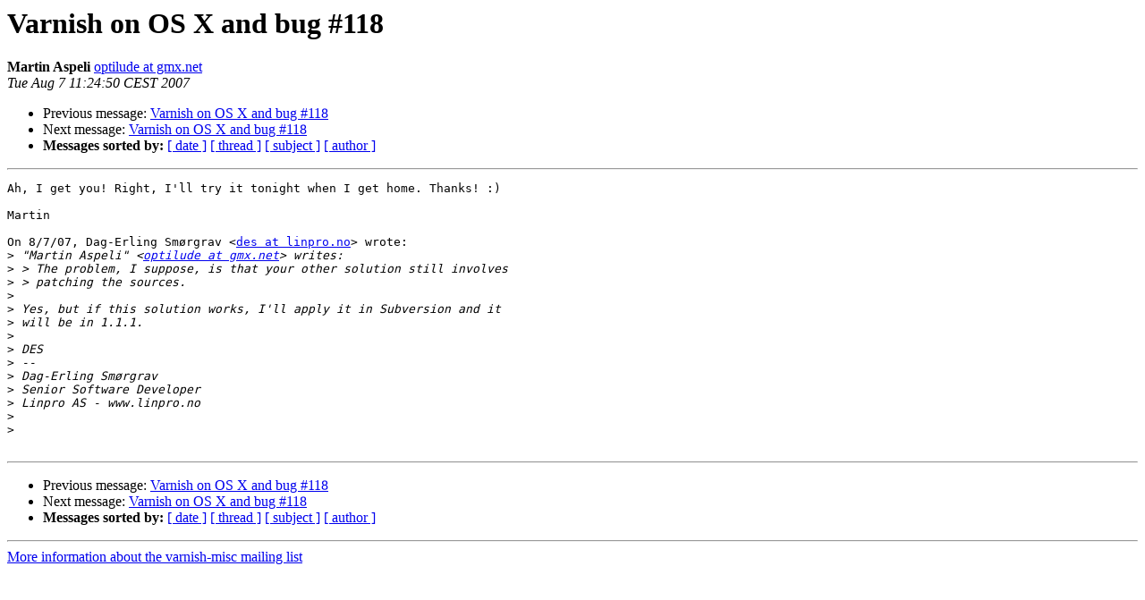

--- FILE ---
content_type: text/html
request_url: https://vinyl-cache.org/lists/pipermail/varnish-misc/2007-August/015234.html
body_size: 1111
content:
<!DOCTYPE HTML PUBLIC "-//W3C//DTD HTML 4.01 Transitional//EN">
<HTML>
 <HEAD>
   <TITLE> Varnish on OS X and bug #118
   </TITLE>
   <LINK REL="Index" HREF="index.html" >
   <LINK REL="made" HREF="mailto:varnish-misc%40varnish-cache.org?Subject=Re%3A%20Varnish%20on%20OS%20X%20and%20bug%20%23118&In-Reply-To=%3C5af21ed10708070224j23eae5baj8da232aa3d53ebab%40mail.gmail.com%3E">
   <META NAME="robots" CONTENT="index,nofollow">
   <style type="text/css">
       pre {
           white-space: pre-wrap;       /* css-2.1, curent FF, Opera, Safari */
           }
   </style>
   <META http-equiv="Content-Type" content="text/html; charset=us-ascii">
   <LINK REL="Previous"  HREF="015233.html">
   <LINK REL="Next"  HREF="015235.html">
 </HEAD>
 <BODY BGCOLOR="#ffffff">
   <H1>Varnish on OS X and bug #118</H1>
    <B>Martin Aspeli</B> 
    <A HREF="mailto:varnish-misc%40varnish-cache.org?Subject=Re%3A%20Varnish%20on%20OS%20X%20and%20bug%20%23118&In-Reply-To=%3C5af21ed10708070224j23eae5baj8da232aa3d53ebab%40mail.gmail.com%3E"
       TITLE="Varnish on OS X and bug #118">optilude at gmx.net
       </A><BR>
    <I>Tue Aug  7 11:24:50 CEST 2007</I>
    <P><UL>
        <LI>Previous message: <A HREF="015233.html">Varnish on OS X and bug #118
</A></li>
        <LI>Next message: <A HREF="015235.html">Varnish on OS X and bug #118
</A></li>
         <LI> <B>Messages sorted by:</B> 
              <a href="date.html#15234">[ date ]</a>
              <a href="thread.html#15234">[ thread ]</a>
              <a href="subject.html#15234">[ subject ]</a>
              <a href="author.html#15234">[ author ]</a>
         </LI>
       </UL>
    <HR>  
<!--beginarticle-->
<PRE>Ah, I get you! Right, I'll try it tonight when I get home. Thanks! :)

Martin

On 8/7/07, Dag-Erling Sm&#248;rgrav &lt;<A HREF="https://www.varnish-cache.org/lists/mailman/listinfo/varnish-misc">des at linpro.no</A>&gt; wrote:
&gt;<i> &quot;Martin Aspeli&quot; &lt;<A HREF="https://www.varnish-cache.org/lists/mailman/listinfo/varnish-misc">optilude at gmx.net</A>&gt; writes:
</I>&gt;<i> &gt; The problem, I suppose, is that your other solution still involves
</I>&gt;<i> &gt; patching the sources.
</I>&gt;<i>
</I>&gt;<i> Yes, but if this solution works, I'll apply it in Subversion and it
</I>&gt;<i> will be in 1.1.1.
</I>&gt;<i>
</I>&gt;<i> DES
</I>&gt;<i> --
</I>&gt;<i> Dag-Erling Sm&#248;rgrav
</I>&gt;<i> Senior Software Developer
</I>&gt;<i> Linpro AS - www.linpro.no
</I>&gt;<i>
</I>&gt;<i>
</I>
</PRE>

<!--endarticle-->
    <HR>
    <P><UL>
        <!--threads-->
	<LI>Previous message: <A HREF="015233.html">Varnish on OS X and bug #118
</A></li>
	<LI>Next message: <A HREF="015235.html">Varnish on OS X and bug #118
</A></li>
         <LI> <B>Messages sorted by:</B> 
              <a href="date.html#15234">[ date ]</a>
              <a href="thread.html#15234">[ thread ]</a>
              <a href="subject.html#15234">[ subject ]</a>
              <a href="author.html#15234">[ author ]</a>
         </LI>
       </UL>

<hr>
<a href="https://www.varnish-cache.org/lists/mailman/listinfo/varnish-misc">More information about the varnish-misc

mailing list</a><br>

<!-- GA would go here (esi): -->
<esi:include src="/ga.js"/>

</body></html>
